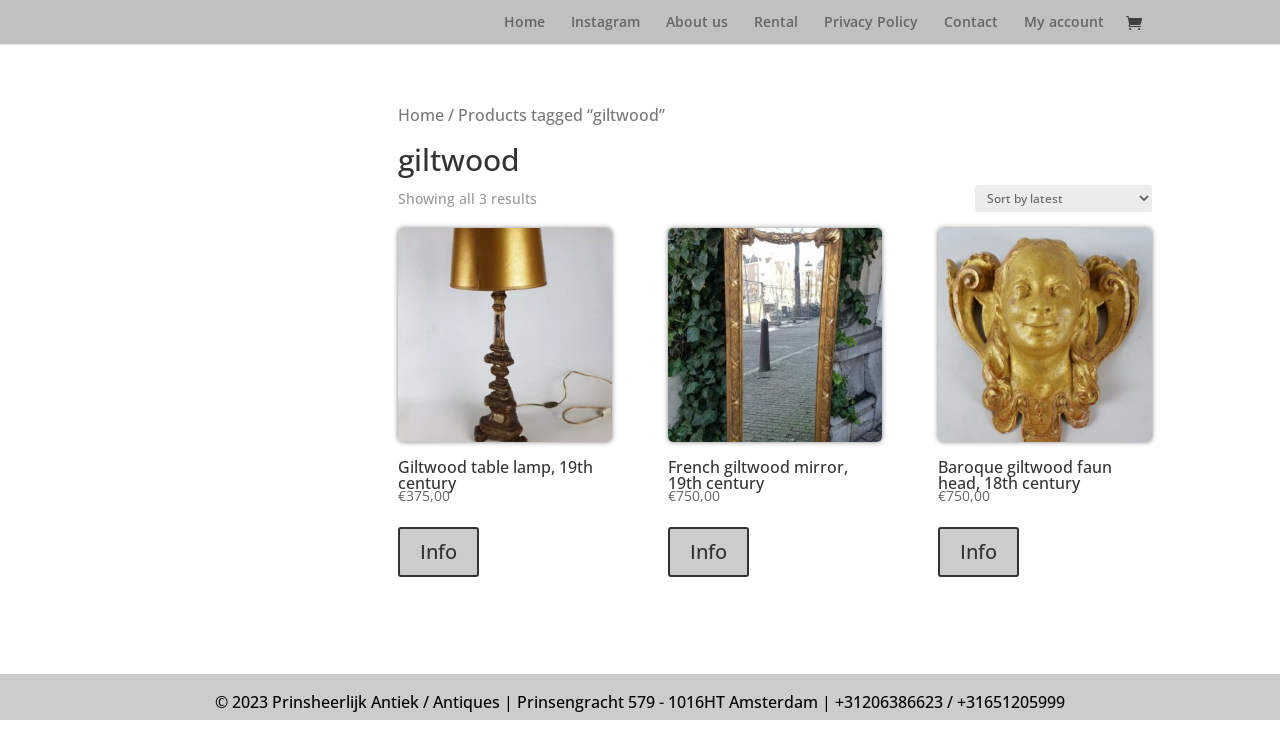

--- FILE ---
content_type: text/css
request_url: https://prinsheerlijkantiek.nl/wp-content/themes/Divi-child/ctc-style.css?ver=4.6.1.1599431193
body_size: -20
content:
/*
CTC Separate Stylesheet
Updated: 2020-09-06 22:26:39
*/

